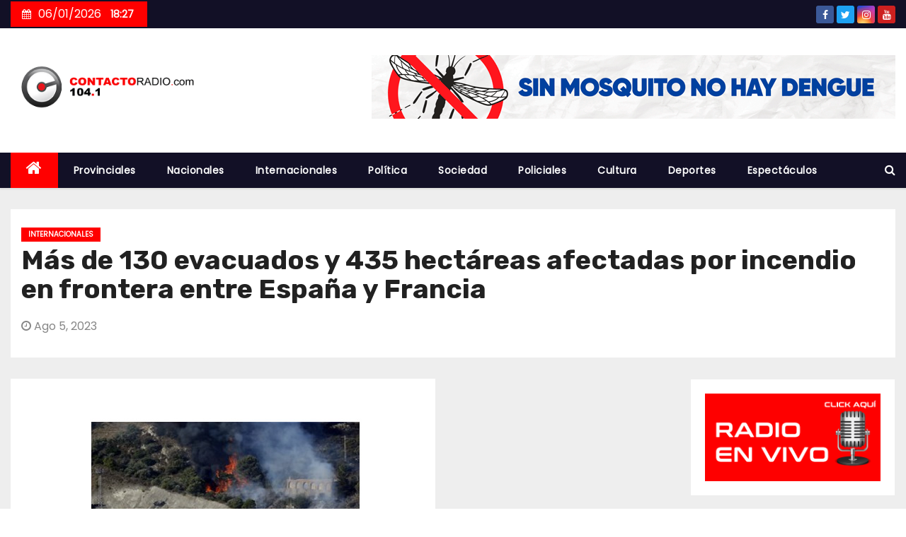

--- FILE ---
content_type: text/css
request_url: https://contactoradio.com/wp-content/cache/min/1/wp-content/themes/newses-pro/css/colors/dark.css?ver=1765921460
body_size: 4257
content:
.dark.mg-head-detail .info-left{background:var(--pri-color)}.dark .mg-head-detail .info-left li span.time{background:var(--pri-color);color:#fff}.dark .mg-headwidget .mg-head-detail{background:var(--secondary-color)}.dark .mg-head-detail .info-left li,.dark .mg-headwidget .mg-head-detail .info-left li a,.dark .mg-headwidget .mg-head-detail li a i,.dark .mg-headwidget .mg-head-detail .info-right li a{color:#fff}.dark .mg-headwidget .mg-head-detail .info-right li a:hover,.dark .mg-headwidget .mg-head-detail .info-right li a:focus{color:var(--pri-color)}.dark .mg-headwidget .mg-head-detail li a i{color:#fff}.dark .mg-headwidget .mg-head-detail .info-right li a i{color:#fff}.dark .mg-headwidget.center .info-right{background:var(--pri-color);color:#fff}.dark .mg-headwidget.center .navbar-wp{background:#000}.dark .mg-headwidget.center .navbar-wp .navbar-nav>li>a{color:#fff}.dark .mg-headwidget.center .navbar-wp .navbar-nav>.active>a{color:#fff;background-color:var(--pri-color)}.dark .mg-headwidget.center .mg-headwidget .site-branding-text,.dark .mg-headwidget.center .mg-headwidget .site-branding-text a{color:#000}.dark .mg-headwidget.center.light .mg-nav-widget-area-back .inner{background:rgba(255,255,255,.8)}.dark .mg-headwidget.center.light .site-branding-text,.dark .mg-headwidget.center.light .site-branding-text a,.dark .mg-headwidget.center.light .site-title a,.dark .mg-headwidget.center.light .site-description,.dark .mg-headwidget.center.light .site-title a:hover{color:#000}.dark .mg-headwidget.center.light .heacent{color:#000}.dark .mg-headwidget.center.white .info-right{background:inherit}.dark .mg-headwidget.center.white .navbar-wp{background:#000}.dark .mg-headwidget.center.white .mg-nav-widget-area-back .inner{background:#000}.dark .mg-headwidget.center.white .site-branding-text,.mg-headwidget.center.white .site-branding-text a,.mg-headwidget.center.white .site-title a,.mg-headwidget.center.white .site-description,.dark .mg-headwidget.center.white .site-title a:hover{color:#000}.dark .mg-headwidget.center .newses-button .newses-button-inner-left:after,.dark .mg-standhead.light .newses-button .newses-button-inner-left:after{background:#ffffff26;border:.125em solid #fff}.dark .mg-headwidget.center .burger-line,.dark .mg-standhead.light .burger-line{background-color:#fff}.dark .header-center .mg-head-detail{background:#fff;border-color:rgba(230,230,230,.7)}.dark .header-center .mg-head-detail .info-left li a,.dark .header-center .mg-head-detail li a i,.dark .header-center .mg-head-detail .info-right li a{color:#222}.dark .header-center .mg-head-detail li a i{color:#222}.dark .header-center .mg-head-detail .info-right li a i{color:#222}.dark .mg-standard .mg-head-detail{background:#222}.dark .mg-standard .mg-head-detail .info-left li a,.dark .mg-standard .mg-head-detail li a i,.dark .mg-standard .mg-head-detail .info-right li a{color:#fff}.dark .mg-standard .mg-head-detail li a i{color:#fff}.dark .mg-standard .mg-head-detail .info-right li a i{color:#fff}.dark .mg-standard .mg-head-detail .info-right li a:hover i{color:var(--pri-color)}.dark .mg-standhead .mg-head-detail{background:#000}.dark .mg-standhead .mg-head-detail .info-left li,.dark .mg-standhead .mg-head-detail .info-left li a{color:#fff}.dark .mg-standhead .btn-theme.quote{background:#f4f7fc;border-color:#f4f7fc;;color:#000}.dark .mg-standhead.light .navbar-wp{background:#000}.dark .mg-standhead.light .navbar-wp .navbar-nav>li>a{color:#fff}.dark .mg-standhead.light .navbar-wp .navbar-nav>.active>a{color:#fff}.dark .mg-standhead.light .site-branding-text,.dark .mg-standhead.light .site-branding-text a,.dark .mg-standhead.light .site-title a,.mg-standhead.light .site-description,.mg-standhead.light .site-title a:hover{color:#000}.dark .mg-headwidget .navbar-wp{background:var(--secondary-color);border-color:#d4d4d4}.mg-headwidget .navbar-header .navbar-brand{color:#222}.header-widget .mg-header-box-icon i{color:var(--pri-color)}.header-widget .mg-header-box .mg-social li span.icon-soci a{color:#999}.header-widget .mg-header-box .mg-social span.icon-soci:hover a,.header-widget .mg-header-box .mg-social span.icon-soci:focus a{color:var(--pri-color)}.mg-headwidget .navbar-wp .navbar-nav>li>a{color:#fff}.mg-headwidget .navbar-wp .navbar-nav>li>a:hover,.mg-headwidget .navbar-wp .navbar-nav>li>a:focus,.mg-headwidget .navbar-wp .navbar-nav>.active>a,.mg-headwidget .navbar-wp .navbar-nav>.active>a:hover,.mg-headwidget .navbar-wp .navbar-nav>.active>a:focus{color:#fff;background:var(--pri-color)}.mg-headwidget .navbar-wp .navbar-nav>.active>a{color:#fff;background-color:var(--pri-color)}.mg-headwidget span.navbar-toggler-icon{color:#fff;background-color:#fff}.navbar-toggler .close{color:#fff}.mg-headwidget.center .close:hover,.mg-headwidget.center .close:focus{color:#000}.navbar-wp .homebtn{color:#fff!important}.mobilehomebtn{background:var(--pri-color);color:#fff}.mobilehomebtn:hover{background:#fff;color:var(--pri-color)}.mg-headwidget.trans .mg-head-detail .mg-social i{color:#fff}.mg-headwidget.trans .mg-header-box-info h4,.mg-headwidget.trans .mg-header-box-info p{color:#fff}.mg-standard .navbar-wp{background:#fff}.mg-standard .navbar-header .navbar-brand{color:#222}.mg-standard .navbar-wp .navbar-nav>li>a{color:#222}.mg-standard .navbar-wp .navbar-nav>li>a:hover,.mg-standard .navbar-wp .navbar-nav>li>a:focus,.mg-standard .navbar-wp .navbar-nav>.active>a,.mg-standard .navbar-wp .navbar-nav>.active>a:hover,.mg-standard .navbar-wp .navbar-nav>.active>a:focus{color:var(--pri-color)}.mg-standhead .navbar-wp{background:var(--secondary-color)}.mg-standhead .navbar-header .navbar-brand{color:#222}.mg-standhead .navbar-wp .navbar-nav>li>a{color:#fff}.mg-standhead .navbar-wp .navbar-nav>li>a:hover,.mg-standhead .navbar-wp .navbar-nav>li>a:focus,.mg-standhead .navbar-wp .navbar-nav>.active>a,.mg-standhead .navbar-wp .navbar-nav>.active>a:hover,.mg-standhead .navbar-wp .navbar-nav>.active>a:focus{background:var(--pri-color);color:#fff}.mg-standhead .navbar-wp .navbar-nav>.open>a,.mg-standhead .navbar-wp .navbar-nav>.open>a:hover,.mg-standhead .navbar-wp .navbar-nav>.open>a:focus{color:rgba(255,255,255,.6);border-color:rgba(255,255,255,.6)}.mg-standhead .navbar-default .navbar-toggle .icon-bar{background:#fff}.header-center .navbar-wp{background:#fff;border-color:rgba(230,230,230,.7)}.header-center .navbar-brand{color:#222}.header-center .navbar-brand span.site-description{color:#8f9294}.header-center .navbar-nav>li>a{color:#222}.header-center .navbar-wp .navbar-nav>li>a:hover,.header-center .navbar-wp .navbar-nav>li>a:focus,.header-center .navbar-wp .navbar-nav>.active>a,.header-center .navbar-wp .navbar-nav>.active>a:hover,.header-center .navbar-wp .navbar-nav>.active>a:focus{color:var(--pri-color)}.header-center .navbar-wp .navbar-nav>.open>a,.header-center .navbar-wp .navbar-nav>.open>a:hover,.header-center .navbar-wp .navbar-nav>.open>a:focus{color:var(--pri-color);border-color:var(--pri-color)}.mg-headwidget.center .site-branding-text,.mg-headwidget.center .site-branding-text a,.mg-headwidget.center .site-description,.dark .mg-standhead.light .site-branding-text a,.dark .mg-standhead.light .site-branding-text p,.dark .mg-headwidget.center.white .site-title a,.dark .mg-headwidget.center.white .site-description{color:#fff}.dark button.navbar-toggler{background-color:transparent}a.newsup-categories.category-color-1{background:var(--pri-color)}a.newsup-categories.category-color-2{background:#feb236}a.newsup-categories.category-color-3{background:#622569}a.newsup-categories.category-color-4{background:#82b74b}.navbar-wp .dropdown-menu{background:#1f2024}.navbar-wp .dropdown-menu>li>a{background:#1f2024;color:#fff}.navbar-wp .dropdown-menu>.active>a,.navbar-wp .dropdown-menu>.active>a:hover,.navbar-wp .dropdown-menu>.active>a:focus{background:var(--pri-color);color:#fff}.navbar-wp .dropdown-menu>li>a:hover{background:var(--pri-color)}.navbar-wp .navbar-nav>.disabled>a,.navbar-wp .navbar-nav>.disabled>a:hover,.navbar-wp .navbar-nav>.disabled>a:focus{color:#ccc}.mg-search-box .btn{background:var(--pri-color);border-color:var(--pri-color);color:#fff}.mg-search-box a{color:#fff}.mg-search-box a.msearch:hover,.mg-search-box a.msearch:focus{color:var(--pri-color)}.dark .mg-headwidget.center .mg-search-box a,.dark .mg-standhead.light .mg-search-box a{color:#fff}.mg-headwidget.center .mg-search-box a:hover,.mg-headwidget.center .mg-search-box a:focus{color:var(--pri-color)}.mg-standhead.light .mg-search-box a{color:#000}.mg-standhead.light .mg-search-box a:hover,.mg-standhead.light .mg-search-box a:focus{color:var(--pri-color)}.navbar-base .navbar-nav>.open>a,.navbar-base .navbar-nav>.open>a:hover,.navbar-base .navbar-nav>.open>a:focus{color:#fff}.navbar-base .navbar-nav>li>a.dropdown-form-toggle{color:#fff}.navbar-default .navbar-toggle{color:#fff}.navbar-wp .navbar-nav>li>a.dropdown-form-toggle{color:#fff}.navbar-wp .navbar-toggle:hover,.navbar-wp .navbar-toggle:focus{background:rgba(0,0,0,0);color:#fff}.dark .wrapper{background:#000}body.dark{color:#fff}.mg-heading h3,.mg-heading h3 a{color:#212121}input:not([type]),input[type="email"],input[type="number"],input[type="password"],input[type="tel"],input[type="url"],input[type="text"]{background-color:#000;color:#fff}.form-control:hover,textarea:hover,input:not([type]):hover,input[type="email"]:hover,input[type="number"]:hover,input[type="password"]:hover,input[type="tel"]:hover,input[type="url"]:hover,input[type="text"]:hover,input:not([type]):focus,input[type="email"]:focus,input[type="number"]:focus,input[type="password"]:focus,input[type="tel"]:focus,input[type="url"]:focus,input[type="text"]:focus{border-color:var(--pri-color)}.dark input[type="submit"],.dark button{background:var(--pri-color);border-color:var(--pri-color);color:#fff}input[type="submit"]:hover,button:hover,input[type="submit"]:focus,button:focus{background:#002954;border-color:#002954;color:#fff}a{color:var(--pri-color)}a:hover,a:focus{color:#002954}blockquote{background:#f5f5f5;border-color:var(--pri-color);color:#000}blockquote::before{color:var(--pri-color)}.alert-success,.text-success{background-color:#2ac56c;color:#fff}.alert-info,.text-info{background-color:#4593e3;color:#fff}.alert-danger,.text-danger{background-color:#f06060;color:#fff}.alert-warning,.text-warning{background-color:#fcd04b;color:#fff}.subscription-success{color:#2ac56c}.subscription-error{color:#f06060}.mg-error-404 h1 i{color:var(--pri-color)}.grey-bg{background:#f4f7fc}.dark .wd-back{background:#222;border-color:#000}.swiper-button-next,.swiper-button-prev{background:#fff;color:#000}.swiper-button-next:hover,.swiper-button-prev:hover{background:var(--pri-color);border-color:var(--pri-color);color:#fff}.owl-carousel .owl-controls .owl-buttons div:hover i{color:#fff}.owl-carousel .owl-controls .owl-page span{border-color:#fff}.owl-carousel .owl-controls .owl-page.active span{border-color:var(--pri-color)}.mg-social li a,.mg-social li span.icon-soci a{color:#fff!important}.mg-tpt-txnlst{background:var(--pri-color)}.mg-tpt-txnlst strong{color:#fff}.mg-tpt-txnlst ul li a{color:var(--pri-color);background:#f3eeee}.mg-tpt-txnlst ul li a:hover,.mg-tpt-txnlst ul li a:focus{color:#fff;background:var(--pri-color)}.newses-tags a{background:#f3eeee;color:var(--pri-color)}.newses-tags a:hover{background:var(--pri-color);color:#fff}.mg-latest-news{background:var(--pri-color)}.mg-latest-news .bn_title span{border-left-color:var(--pri-color);border-color:transparent transparent transparent var(--pri-color)}.mg-latest-news .bn_title{background-color:var(--pri-color)}.mg-latest-news .mg-latest-news-slider a{color:#fff}.mg-latest-news .mg-latest-news-slider a::before{color:var(--pri-color)}.dark .recentarea{background:#222;color:#fff}.dark .recentarea .content a{color:#fff}.dark .recentarea .content{border-bottom-color:#fff}.dark .top-right-area .nav-tabs>li>a{border-color:#333;color:#fff;background:#222}.dark .top-right-area .nav-tabs{border-color:#333}.dark .top-right-area .nav-tabs .nav-link.active,.dark .top-right-area .nav-tabs .nav-link.active:hover,.dark .top-right-area .nav-tabs .nav-link.active:focus{color:#fff;background-color:var(--pri-color);border-color:var(--pri-color);border-bottom-color:var(--pri-color)}.dark .title_small_post h5 a{color:#212121}.dark .title_small_post h5 a:hover{color:var(--pri-color)}.dark .mg-no-list-area .count{background:var(--pri-color);color:#fff}.dark .mg-featured-slider{background-color:#222}.dark .mg-blog-inner h4,.dark .mg-blog-inner h4 a{color:#fff}.dark .mg-posts-modul-4 .small-post.mg-post-1 .mg-blog-date,.dark .mg-posts-modul-4 .small-post.mg-post-1 .mg-blog-meta a,.dark .mg-posts-modul-4 .small-post.mg-post-1 .mg-blog-meta i,.dark .mg-blog-inner .mg-blog-date,.dark .mg-blog-inner .mg-blog-meta i,.dark .mg-blog-inner .mg-blog-meta a{color:#fff}.dark .mg-sec-title{border-color:#c8c8cd}.dark .mg-sec-title h4{color:var(--secondary-color)}.dark .mg-sec-title.st3 span.bg{background:var(--pri-color);color:#fff}.dark .mg-sec-title.st2 span.bg::before,.dark .mg-sec-title.st4 span.bg::after,.dark .mg-sec-title.st4 span.bg::before{background:var(--pri-color)}.dark .mg-viewmr-btn{color:var(--pri-color)}.dark .mg-posts-sec .small-post-content h5 a:hover,.dark .featured_cat_slider a:hover{color:var(--pri-color)}.dark .mg-posts-modul-4 .small-post.mg-post-1,.dark .mg-posts-modul-4 .small-post.mg-post-1 h5.title a{color:#fff}.dark .mg-posts-sec-inner .small-list-post li{background:#fff}.dark .small-post h5.title,.dark .small-post h5.title a{color:#fff}.dark .small-post h5.title:hover,.dark .small-post h5.title a:hover{color:var(--pri-color)}.dark .mg-posts-modul-6 .mg-sec-top-post .title a{color:#fff}.dark .mg-post-box .title a{color:#fff}.dark .mg-post-box .title a:hover{color:var(--pri-color)}.dark .gridslider .mg-blog-post .title a,.dark .gridslider .small-list-post .mg-blog-post .title a{color:#212121}.dark .gridslider .mg-blog-post .title a:hover,.dark .gridslider .small-list-post .mg-blog-post .title a:hover{color:var(--pri-color)}.dark .mg-post-box .latest-meta{color:#fff}.dark .mg-post-box .latest-meta .latest-date{color:#f3f3f3}.dark .mg-post-box .latest-content{color:#fff}.dark .mg-post-bottom .mg-share-icons .mg-share span a{background-color:#CCD1D9;color:#fff}.dark .mg-post-bottom .mg-share-icons .mg-share span a:hover{background-color:var(--pri-color);color:#fff}.dark .mg-post-bottom .mg-share-icons .mg-share-toggle{background-color:#CCD1D9}.dark .mg-post-bottom .mg-share-icons .mg-share-toggle i{color:#fff}.dark .mg-post-bottom .mg-share-icons .mg-share-toggle:hover{background-color:var(--pri-color);color:#fff}.dark .mg-subscriber .overlay{background:#f3f3f3}.dark .mg-breadcrumb-section .overlay{background:#222}.dark .mg-blog-post .bottom h1,.dark .mg-blog-post .bottom h1 a{color:#fff}.dark .mg-blog-post .bottom h1:hover,.dark .mg-blog-post .bottom h1 a:hover,.dark .mg-posts-modul-6 .mg-sec-top-post .title a:hover,.dark .mg-blog-inner h4 a:hover{color:var(--pri-color)}.dark .mg-blog-post-box .small{color:#fff;background:#222}.dark .mg-blog-post-box h4.title,.dark .mg-blog-post-box h4.title a{color:#fff}.dark .mg-header{background:#222;border:1px solid #000}.dark .mg-header h1.title{color:#fff}.dark .mg-header h1.title a:hover,.dark .mg-header h1.title a:focus{color:var(--pri-color)}.dark .mg-blog-post-box h4.title:hover,.dark .mg-blog-post-box h4.title a:hover,.dark .mg-blog-post-box h4.title:focus,.dark .mg-blog-post-box h4.title a:focus{color:var(--pri-color)}.dark .mg-blog-category a{color:#fff;background:var(--pri-color)}.dark .mg-blog-category a:hover{color:#fff}.dark .mg-blog-meta{color:#02071b}.dark .mg-blog-meta a{color:#fff}.dark .mg-blog-meta a:hover{color:var(--pri-color)}.dark .mg-blog-meta i{color:#7B8697}.dark .mg-blog-date{color:#868686}.dark .mg-blog-post.lg .mg-blog-meta i,.mg-blog-post.lg .mg-blog-meta a,.mg-blog-post.lg .mg-blog-meta span{color:#fff}.dark .post-form{color:#fff;background:var(--pri-color)}.dark .mg-comments h4{color:#212121}.dark .mg-blog-author{background:#e8e8e8}.dark .mg-info-author-block{background:#222;border-color:#000;color:#fff}.dark .mg-info-author-block a{color:#fff}.dark .mg-info-author-block h4{color:#fff}.dark .mg-info-author-block h4 span{color:#999}.dark .mg-info-author-block .mg-info-author-social li a{color:#fff}.dark .comment_section .comment-reply-link{background:#f0f0f0;color:#666;border-color:#f0f0f0}.dark .mg-comments a{color:#777}.dark .mg-comments h4 span{color:#999}.dark .mg-comments .comment .media-body>p:last-child{border-color:#f0f0f0}.dark .mg-comments li .media-body>.small{color:#999}.dark .mg-comments li .media-body>p{border-color:#f0f0f0;color:#999}.dark .mg-comments .comment-list li{background:#fff;border-color:#eee}.dark .mg-sidebar .mg-widget{border-color:#000;background:#222}.dark .mg-sidebar .mg-widget h6{color:var(--secondary-color)}.dark .mg-wid-title span.bg{background:var(--pri-color);color:#fff}.dark .mg-sidebar .mg-widget ul li{border-color:#333}.dark .mg-sidebar .mg-widget ul li a{color:#fff}.dark .mg-sidebar .mg-widget ul li a:hover,.dark .mg-sidebar .mg-widget ul li a:focus{color:var(--pri-color)}.dark .mg-sidebar .mg-widget ul li .mg-blog-category a,.dark .mg-sidebar .mg-widget ul li .mg-blog-category a:hover{color:#fff}.dark .mg-sidebar .mg-widget .mg-widget-blog-post h5.title a{color:#fff}.dark .mg-sidebar .mg-widget .mg-widget-blog-post h5.title a:hover{color:var(--pri-color)}.dark .mg-sidebar .mg-widget.widget_search .btn{color:#fff;background:var(--pri-color)}.dark .mg-sidebar .mg-widget.widget_search .btn:hover,.dark .mg-sidebar .mg-widget.widget_search .btn:focus{background:#002954}.dark .mg-sidebar .mg-mailchimp-widget .btn{color:#fff;background:var(--pri-color)}.dark .mg-sidebar .mg-mailchimp-widget .btn:hover,.dark .mg-sidebar .mg-mailchimp-widget .btn:focus{background:#002954}.dark .mg-sidebar .mg-widget .mg-widget-tags a,.dark .mg-sidebar .mg-widget .tagcloud a{background:#f3eeee;color:var(--pri-color);border-color:#f3eeee}.dark .mg-sidebar .mg-widget .mg-widget-tags a:hover,.dark .mg-sidebar .mg-widget .tagcloud a:hover,.dark .mg-sidebar .mg-widget .mg-widget-tags a:focus,.dark .mg-sidebar .mg-widget .tagcloud a:focus{color:#fff;background:var(--pri-color);border-color:var(--pri-color)}.dark .mg-sidebar .mg-widget .mg-social li span.icon-soci{color:var(--pri-color);border-color:var(--pri-color)}.dark .mg-sidebar .mg-widget .mg-social li span.icon-soci:hover{color:#fff;background:var(--pri-color);border-color:var(--pri-color)}.dark .mg-sidebar .mg-widget .mg-social li span.icon-soci:hover i{color:#fff}.dark .mg-sidebar .mg-widget .mg-twitter-feed li::before{color:var(--pri-color)}.dark .mg-sidebar .mg-left-menu-widget ul li:hover,.dark .mg-sidebar .mg-left-menu-widget ul li.active{background:#002954;color:#fff}.dark .mg-sidebar .mg-left-menu-widget ul li:hover a,.dark .mg-sidebar .mg-left-menu-widget ul li.active a{color:#fff}.dark .mg-sidebar .mg-left-menu-widget ul li a{color:#212121}.dark h1,.dark .h1,.dark h2,.dark .h2,.dark h3,.dark .h3,.dark h4,.dark .h4,.dark h5,.dark .h5,.dark h6,.dark .h6{color:#fff}.dark .btn-theme,.dark .more_btn,.dark .more-link{background:var(--pri-color);color:#fff;border-color:var(--pri-color)}.dark .btn-theme:hover,.dark .btn-theme:focus,.dark .more_btn:hover,.dark .more_btn:focus,.more-link:hover,.dark .more-link:focus{color:#fff;opacity:.8}.dark .btn-theme-two{color:#fff;border-color:#fff;background:rgba(0,0,0,0)}.dark .btn-theme-two:hover,.dark .btn-theme-two:focus{background:var(--pri-color);color:#fff;border-color:var(--pri-color)}.dark .btn-theme-three{color:#3b3e79;border-color:#e9f3ed;background:rgba(0,0,0,0)}.dark .btn-theme-three:hover,.dark .btn-theme-three:focus{background:var(--pri-color);color:#fff;border-color:var(--pri-color)}.dark .btn-blog:hover,.btn-blog:focus{background:var(--pri-color);color:#fff;border-color:var(--pri-color)}.dark .wp-block-search__input,.dark textarea{background:#222;color:#fff}.dark .mg-widget h2::after,.dark .wp-block-search__label::after{background:#c8c8cd}.dark .navigation.pagination .nav-links .page-numbers,.dark .navigation.pagination .nav-links a{background:#333;color:#cdcdcd}.navigation.pagination .nav-links .page-numbers:hover,.navigation.pagination .nav-links .page-numbers:focus,.navigation.pagination .nav-links .page-numbers.current,.navigation.pagination .nav-links .page-numbers.current:hover,.navigation.pagination .nav-links .page-numbers.current:focus{border-color:var(--pri-color);background:var(--pri-color);color:#fff}.pagination>.page-item .page-link{color:var(--secondary-color)}.pagination>.page-item.active .page-link,.pagination>.active>span,.pagination>.page-item.active .page-link:hover,.pagination>.active>span:hover,.pagination>.page-item.active .page-link:focus,.pagination>.active>span:focus{border-color:var(--pri-color);background:var(--pri-color);color:#fff}.dark .nav-next a,.dark .nav-previous a{color:#fff}.dark .mg-breadcrumb-title h1{color:#fff}.dark .mg-page-breadcrumb>li a{color:#fff}.dark .mg-page-breadcrumb>li a:hover,.dark .mg-page-breadcrumb>li a:focus{color:var(--pri-color)}.dark .mg-page-breadcrumb>li+li:before{color:#222}.dark .mg-comments .mg-reply:hover,.dark .mg-comments .mg-reply:focus{color:#fff;background:var(--pri-color);border-color:var(--pri-color)}.dark .mg-heading-bor-bt h5{color:#212121}.dark footer .overlay{background:#121026}.dark footer .mg-footer-top-area h6{color:#fff}.dark footer .mg-widget h6,.dark footer .mg_contact_widget .mg-widget h6{color:#fff}.dark footer .mg-widget ul li{color:#fff;border-color:#242425}.dark footer .mg-widget ul li a{color:#fff}.dark footer .mg-widget ul li a:hover,.dark footer .mg-widget ul li a:focus{color:var(--pri-color)}.dark footer .mg-widget .mg-widget-address li{color:#fff}.dark footer .mg-widget .mg-opening-hours li{color:#fff}.dark footer .mg-blog-post h3,.dark footer .mg-blog-post h3 a{color:#fff}.dark footer .mg-blog-post h3 a:hover{color:var(--pri-color)}.dark footer .mg-widget .mg-widget-address li span.icon-addr i{color:#fff}.dark footer .mg-blog-post span{color:#fff}.dark footer .mg-widget .mg-twitter-feed li a{color:#aaaed1}.dark footer .mg-widget .calendar_wrap table thead th,.dark footer .mg-widget .calendar_wrap table tbody td,footer .mg-widget .calendar_wrap table caption{border-color:#777;color:#fff}footer .mg-social li span.icon-soci a{color:#fff}.facebook{background:#3b5998}.twitter{background:#1da1f2}.linkedin{background:#cd201f}.instagram{background:radial-gradient(circle farthest-corner at 32% 106%,#ffe17d 0,#ffcd69 10%,#fa9137 28%,#eb4141 42%,transparent 82%),linear-gradient(135deg,#234bd7 12%,#c33cbe 58%)}.youtube{background:#cd201f}.pinterest{background:#bd081c}.vimeo{background:#4bf}.dribbble{background:#ea4c89}.email{background-color:#BB001B}.skype{background:#0078ca}.dark .post-share-icons a{border-color:#222}.dark footer .mg-footer-copyright{background:#090818}.dark footer .mg-footer-copyright p,footer .mg-footer-copyright a{color:#aaaed1}.dark footer .mg-footer-copyright a:hover,footer .mg-footer-copyright a:focus{color:#fff}.dark footer .mg-widget p{color:#fff}.dark footer .mg-widget.widget_search .btn{color:#fff;background:var(--pri-color);border-color:var(--pri-color)}.dark footer .mg-widget.widget_search .btn:hover,footer .mg-widget.widget_search .btn:focus{background:#002954;border-color:#002954}.dark footer .mg-widget .mg-widget-tags a,footer .mg-widget .tagcloud a{background:#fff;color:var(--pri-color);border-color:#fff}.dark footer .mg-widget .mg-widget-blog-post a{color:#fff}.dark footer .mg-widget .mg-widget-blog-post h5.title a:hover{color:var(--pri-color)}.ta_upscr{background:var(--pri-color);border-color:var(--pri-color);color:#fff!important}.ta_upscr:hover,.ta_upscr:focus{color:#fff}.form-group label{color:#515151}.dark .form-control{border-color:#fff;background-color:#222;color:#fff}.form-control:focus{border-color:var(--pri-color)}.form-group label::before{background-color:#ddd}.form-group label::after{background-color:var(--pri-color)}.woocommerce-cart table.cart td.actions .coupon .input-text{border-color:#ebebeb}.woocommerce nav.woocommerce-pagination ul li a:focus,.woocommerce nav.woocommerce-pagination ul li a:hover,.woocommerce nav.woocommerce-pagination ul li span.current,.woocommerce #respond input#submit,.woocommerce a.button.alt,.woocommerce button.button.alt,.woocommerce input.button.alt,.woocommerce .cart .button,.woocommerce .cart input.button,.woocommerce a.button,.woocommerce button.button,.woocommerce-page .products a.button,.woocommerce #respond input#submit,.woocommerce a.button,.woocommerce button.button,.woocommerce input.button,.woocommerce #respond input#submit.alt.disabled,.woocommerce #respond input#submit.alt.disabled:hover,.woocommerce #respond input#submit.alt:disabled,.woocommerce #respond input#submit.alt:disabled:hover,.woocommerce #respond input#submit.alt[disabled]:disabled,.woocommerce #respond input#submit.alt[disabled]:disabled:hover,.woocommerce a.button.alt.disabled,.woocommerce a.button.alt.disabled:hover,.woocommerce a.button.alt:disabled,.woocommerce a.button.alt:disabled:hover,.woocommerce a.button.alt[disabled]:disabled,.woocommerce a.button.alt[disabled]:disabled:hover,.woocommerce button.button.alt.disabled,.woocommerce button.button.alt.disabled:hover,.woocommerce button.button.alt:disabled,.woocommerce button.button.alt:disabled:hover,.woocommerce button.button.alt[disabled]:disabled,.woocommerce button.button.alt[disabled]:disabled:hover,.woocommerce input.button.alt.disabled,.woocommerce input.button.alt.disabled:hover,.woocommerce input.button.alt:disabled,.woocommerce input.button.alt:disabled:hover,.woocommerce input.button.alt[disabled]:disabled,.woocommerce input.button.alt[disabled]:disabled:hover{background:var(--pri-color)}.woocommerce nav.woocommerce-pagination ul li a,.woocommerce nav.woocommerce-pagination ul li span{background:#ebe9eb;color:#999}.woocommerce #respond input#submit,.woocommerce a.button.alt,.woocommerce button.button.alt,.woocommerce input.button.alt,.woocommerce-page .products .added_to_cart,.woocommerce div.product .woocommerce-tabs ul.tabs li.active,.woocommerce div.product .woocommerce-tabs ul.tabs li.active{color:var(--pri-color)}.woocommerce-cart table.cart td.actions .coupon .input-text:hover,.woocommerce-cart table.cart td.actions .coupon .input-text:focus,.woocommerce div.product .woocommerce-tabs ul.tabs li.active,.woocommerce nav .woocommerce-pagination ul li a:focus,.woocommerce nav .woocommerce-pagination ul li a:hover,.woocommerce nav.woocommerce-pagination ul li span.current,.woocommerce nav.woocommerce-pagination ul li a:focus,.woocommerce nav.woocommerce-pagination ul li a:hover,.woocommerce nav.woocommerce-pagination ul li span.current{border-color:var(--pri-color)}.woocommerce #review_form #respond .form-submit input:hover,.woocommerce-page .products a.button:hover,.woocommerce .cart .button:hover,.woocommerce .cart input.button:hover,.woocommerce #respond input#submit.alt:hover,.woocommerce a.button.alt:hover,.woocommerce button.button.alt:hover,.woocommerce input.button.alt:hover,.woocommerce #respond input#submit:hover,.woocommerce #respond input#submit:focus,.woocommerce a.button:hover,.woocommerce a.button:focus,.woocommerce button.button:hover,.woocommerce button.button:focus,.woocommerce input.button:hover,.woocommerce input.button:focus{background:#002954}.woocommerce div.product .woocommerce-tabs ul.tabs li a{color:#161c28}.woocommerce-page .woocommerce .woocommerce-info a,.woocommerce-page .woocommerce .woocommerce-info:before,.woocommerce-page .woocommerce-message,.woocommerce-page .woocommerce-message a,.woocommerce-page .woocommerce-message a:hover,.woocommerce-page .woocommerce-message a:focus,.woocommerce .woocommerce-message::before,.woocommerce-page .woocommerce-error,.woocommerce-page .woocommerce-error a,.woocommerce-page .woocommerce .woocommerce-error:before,.woocommerce-page .woocommerce-info,.woocommerce-page .woocommerce-info a,.woocommerce-page .woocommerce-info:before,.woocommerce-page .woocommerce .woocommerce-info,.woocommerce-cart .wc-proceed-to-checkout a .checkout-button,.woocommerce .cart .button,.woocommerce .cart input.button,.woocommerce a.button,.woocommerce button.button,.woocommerce #respond input#submit,.woocommerce a.button.alt,.woocommerce button.button.alt,.woocommerce input.button.alt,.woocommerce nav .woocommerce-pagination ul li a:focus,.woocommerce nav.woocommerce-pagination ul li a:hover,.woocommerce nav.woocommerce-pagination ul li span.current,.woocommerce #respond input#submit,.woocommerce a.button,.woocommerce button.button,.woocommerce input.button,.woocommerce-page .products a.button,.woocommerce #respond input#submit:hover,.woocommerce #respond input#submit:focus,.woocommerce a.button:hover,.woocommerce a.button:focus,.woocommerce button.button:hover,.woocommerce button.button:focus,.woocommerce input.button:hover,.woocommerce input.button:focus{color:#fff}.woocommerce .products span.onsale,.woocommerce span.onsale{background:var(--pri-color)}.woocommerce-page .products a .price,.woocommerce ul.products li.product .price,.woocommerce div.product p.price,.woocommerce div.product span.price{color:#000}.woocommerce-page .products a .price ins{color:#e96656}.woocommerce-page .products .star-rating,.woocommerce-page .star-rating span,.woocommerce-page .stars span a{color:#ffc107}.woocommerce-page .woocommerce-message{background:#2ac56c}.woocommerce-page .woocommerce-message a{background-color:var(--pri-color)}.woocommerce-page .woocommerce-message a:hover,.woocommerce-page .woocommerce-message a:focus{background-color:#388e3c}.woocommerce-page .woocommerce-error{background:#ff5252}.woocommerce-page .woocommerce-error a{background-color:#F47565}.woocommerce-page .woocommerce-info{background:#4593e3}.woocommerce-page .woocommerce-info a{background-color:#5fb8dd}.woocommerce-page .woocommerce .woocommerce-info{background:rgb(58,176,226)}.woocommerce .widget_price_filter .ui-slider .ui-slider-range{background:var(--pri-color)}.woocommerce .widget_price_filter .ui-slider .ui-slider-handle{background:var(--pri-color)}.woocommerce-page .woocommerce-ordering select{color:#A0A0A0}.woocommerce .widget_price_filter .price_slider_wrapper .ui-widget-content{background:#1a2128}.woocommerce form .form-row input.input-text,.woocommerce form .form-row textarea{border-color:#ccc;color:#999}.woocommerce form .form-row label{color:#222}.dark .shd{border-color:#000}